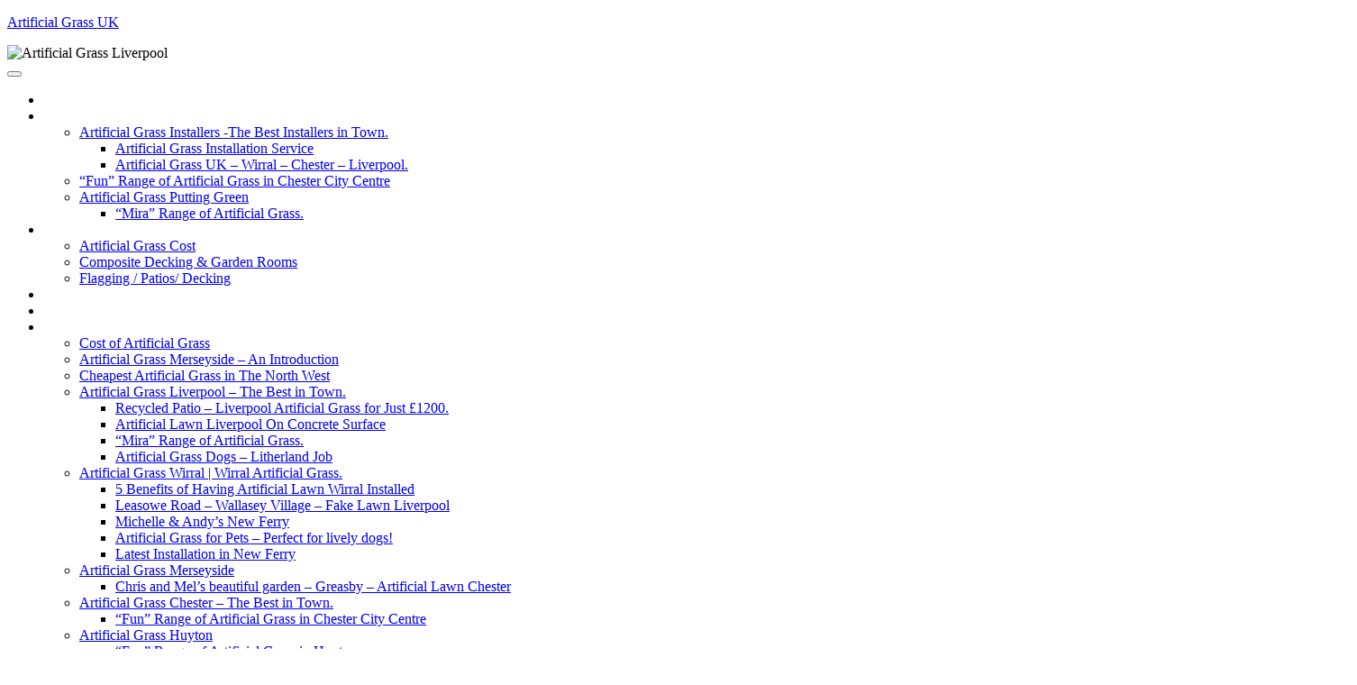

--- FILE ---
content_type: text/html; charset=UTF-8
request_url: https://artificialgrassuk.net/synthetic-grass-several-money-saving-benefits/
body_size: 32561
content:
<!DOCTYPE html><html dir="ltr" lang="en-US"><head><script data-no-optimize="1">var litespeed_docref=sessionStorage.getItem("litespeed_docref");litespeed_docref&&(Object.defineProperty(document,"referrer",{get:function(){return litespeed_docref}}),sessionStorage.removeItem("litespeed_docref"));</script><meta charset="UTF-8" /><meta name="viewport" content="width=device-width, initial-scale=1" /><link rel="profile" href="http://gmpg.org/xfn/11" /><link rel="pingback" href="https://artificialgrassuk.net/xmlrpc.php" /><title>Synthetic Grass: Several Money Saving Benefits - Artificial Grass UK</title><style>img:is([sizes="auto" i],[sizes^="auto," i]){contain-intrinsic-size:3000px 1500px}</style><meta name="description" content="As much as the artificial turf is concerned, with the context to sports it has now turn out to be fairly essential in these days&#039;s globe. It is becoming used extensively in the inside decoration as nicely. You will have to use this synthetic turf more than the original grass if you are a sportsperson." /><meta name="robots" content="max-image-preview:large" /><meta name="author" content="Mark"/><meta name="google-site-verification" content="r727bP7BW1EjncdBeQ7sTHwSrKl_5aU52aH7IOou0tE" /><link rel="canonical" href="https://artificialgrassuk.net/synthetic-grass-several-money-saving-benefits/" /><meta name="generator" content="All in One SEO Pro (AIOSEO) 4.9.0" /> <script type="application/ld+json" class="aioseo-schema">{"@context":"https:\/\/schema.org","@graph":[{"@type":"BlogPosting","@id":"https:\/\/artificialgrassuk.net\/synthetic-grass-several-money-saving-benefits\/#blogposting","name":"Synthetic Grass: Several Money Saving Benefits - Artificial Grass UK","headline":"Synthetic Grass: Several Money Saving Benefits","author":{"@id":"https:\/\/artificialgrassuk.net\/author\/marko\/#author"},"publisher":{"@id":"https:\/\/artificialgrassuk.net\/#organization"},"image":{"@type":"ImageObject","url":"http:\/\/www.globalsynturf.com\/images\/art\/artificial-grass-w-blade-80-2.png","@id":"https:\/\/artificialgrassuk.net\/synthetic-grass-several-money-saving-benefits\/#articleImage"},"datePublished":"2015-12-31T02:40:30+00:00","dateModified":"2015-10-24T13:38:45+01:00","inLanguage":"en-US","mainEntityOfPage":{"@id":"https:\/\/artificialgrassuk.net\/synthetic-grass-several-money-saving-benefits\/#webpage"},"isPartOf":{"@id":"https:\/\/artificialgrassuk.net\/synthetic-grass-several-money-saving-benefits\/#webpage"},"articleSection":"Artificial Grass UK -Best Price Guarantee | Wirral - 10% Winter Discounts, current yard, grass remains"},{"@type":"BreadcrumbList","@id":"https:\/\/artificialgrassuk.net\/synthetic-grass-several-money-saving-benefits\/#breadcrumblist","itemListElement":[{"@type":"ListItem","@id":"https:\/\/artificialgrassuk.net#listItem","position":1,"name":"Home","item":"https:\/\/artificialgrassuk.net","nextItem":{"@type":"ListItem","@id":"https:\/\/artificialgrassuk.net\/category\/artificial-grass-wirral-supply-and-install-the-cheapest-artificial-grass-in-the-north-west\/#listItem","name":"Artificial Grass UK -Best Price Guarantee | Wirral - 10% Winter Discounts"}},{"@type":"ListItem","@id":"https:\/\/artificialgrassuk.net\/category\/artificial-grass-wirral-supply-and-install-the-cheapest-artificial-grass-in-the-north-west\/#listItem","position":2,"name":"Artificial Grass UK -Best Price Guarantee | Wirral - 10% Winter Discounts","item":"https:\/\/artificialgrassuk.net\/category\/artificial-grass-wirral-supply-and-install-the-cheapest-artificial-grass-in-the-north-west\/","nextItem":{"@type":"ListItem","@id":"https:\/\/artificialgrassuk.net\/synthetic-grass-several-money-saving-benefits\/#listItem","name":"Synthetic Grass: Several Money Saving Benefits"},"previousItem":{"@type":"ListItem","@id":"https:\/\/artificialgrassuk.net#listItem","name":"Home"}},{"@type":"ListItem","@id":"https:\/\/artificialgrassuk.net\/synthetic-grass-several-money-saving-benefits\/#listItem","position":3,"name":"Synthetic Grass: Several Money Saving Benefits","previousItem":{"@type":"ListItem","@id":"https:\/\/artificialgrassuk.net\/category\/artificial-grass-wirral-supply-and-install-the-cheapest-artificial-grass-in-the-north-west\/#listItem","name":"Artificial Grass UK -Best Price Guarantee | Wirral - 10% Winter Discounts"}}]},{"@type":"Organization","@id":"https:\/\/artificialgrassuk.net\/#organization","name":"Artificial Grass UK","description":"Artificial Grass Wirral, Liverpool and Chester","url":"https:\/\/artificialgrassuk.net\/","telephone":"+441516069523","logo":{"@type":"ImageObject","url":"https:\/\/artificialgrassuk.net\/wp-content\/uploads\/2023\/10\/new-website-header-1.jpg","@id":"https:\/\/artificialgrassuk.net\/synthetic-grass-several-money-saving-benefits\/#organizationLogo","width":1498,"height":500,"caption":"Artificial Grass Liverpool"},"image":{"@id":"https:\/\/artificialgrassuk.net\/synthetic-grass-several-money-saving-benefits\/#organizationLogo"},"sameAs":["https:\/\/facebook.com\/artificiallawn","https:\/\/twitter.com\/fakegrasswirral","https:\/\/instagram.com\/artificial_grass_merseyside","https:\/\/tiktok.com\/@artificial.grass51","https:\/\/youtube.com\/@artificialgrass2002"]},{"@type":"Person","@id":"https:\/\/artificialgrassuk.net\/author\/marko\/#author","url":"https:\/\/artificialgrassuk.net\/author\/marko\/","name":"Mark","image":{"@type":"ImageObject","@id":"https:\/\/artificialgrassuk.net\/synthetic-grass-several-money-saving-benefits\/#authorImage","url":"https:\/\/artificialgrassuk.net\/wp-content\/litespeed\/avatar\/29cfa2051e955efc3097ae1432ad62ef.jpg?ver=1764114592","width":96,"height":96,"caption":"Mark"}},{"@type":"WebPage","@id":"https:\/\/artificialgrassuk.net\/synthetic-grass-several-money-saving-benefits\/#webpage","url":"https:\/\/artificialgrassuk.net\/synthetic-grass-several-money-saving-benefits\/","name":"Synthetic Grass: Several Money Saving Benefits - Artificial Grass UK","description":"As much as the artificial turf is concerned, with the context to sports it has now turn out to be fairly essential in these days's globe. It is becoming used extensively in the inside decoration as nicely. You will have to use this synthetic turf more than the original grass if you are a sportsperson.","inLanguage":"en-US","isPartOf":{"@id":"https:\/\/artificialgrassuk.net\/#website"},"breadcrumb":{"@id":"https:\/\/artificialgrassuk.net\/synthetic-grass-several-money-saving-benefits\/#breadcrumblist"},"author":{"@id":"https:\/\/artificialgrassuk.net\/author\/marko\/#author"},"creator":{"@id":"https:\/\/artificialgrassuk.net\/author\/marko\/#author"},"datePublished":"2015-12-31T02:40:30+00:00","dateModified":"2015-10-24T13:38:45+01:00"},{"@type":"WebSite","@id":"https:\/\/artificialgrassuk.net\/#website","url":"https:\/\/artificialgrassuk.net\/","name":"Artificial Grass UK","alternateName":"Artificial Grass Wirral, Liverpool and Chester","description":"Artificial Grass Wirral, Liverpool and Chester","inLanguage":"en-US","publisher":{"@id":"https:\/\/artificialgrassuk.net\/#organization"}}]}</script> <link rel='dns-prefetch' href='//fonts.googleapis.com' /><link rel="alternate" type="application/rss+xml" title="Artificial Grass UK &raquo; Feed" href="https://artificialgrassuk.net/feed/" /><link rel="alternate" type="application/rss+xml" title="Artificial Grass UK &raquo; Comments Feed" href="https://artificialgrassuk.net/comments/feed/" /><link rel="alternate" type="application/rss+xml" title="Artificial Grass UK &raquo; Synthetic Grass: Several Money Saving Benefits Comments Feed" href="https://artificialgrassuk.net/synthetic-grass-several-money-saving-benefits/feed/" /><style id='classic-theme-styles-inline-css' type='text/css'>/*! This file is auto-generated */
.wp-block-button__link{color:#fff;background-color:#32373c;border-radius:9999px;box-shadow:none;text-decoration:none;padding:calc(.667em + 2px) calc(1.333em + 2px);font-size:1.125em}.wp-block-file__button{background:#32373c;color:#fff;text-decoration:none}</style><style id='cost-calculator-builder-calculator-selector-style-inline-css' type='text/css'>/*!***************************************************************************************************************************************************************************************************************************************!*\
  !*** css ./node_modules/css-loader/dist/cjs.js??ruleSet[1].rules[4].use[1]!./node_modules/postcss-loader/dist/cjs.js??ruleSet[1].rules[4].use[2]!./node_modules/sass-loader/dist/cjs.js??ruleSet[1].rules[4].use[3]!./src/style.scss ***!
  \***************************************************************************************************************************************************************************************************************************************/
.ccb-gutenberg-block{padding:20px;border:1px solid #000}.ccb-gutenberg-block__header{display:flex;align-items:center;margin-bottom:20px}.ccb-gutenberg-block__icon{margin-right:20px}</style><style id='global-styles-inline-css' type='text/css'>:root{--wp--preset--aspect-ratio--square:1;--wp--preset--aspect-ratio--4-3:4/3;--wp--preset--aspect-ratio--3-4:3/4;--wp--preset--aspect-ratio--3-2:3/2;--wp--preset--aspect-ratio--2-3:2/3;--wp--preset--aspect-ratio--16-9:16/9;--wp--preset--aspect-ratio--9-16:9/16;--wp--preset--color--black:#000;--wp--preset--color--cyan-bluish-gray:#abb8c3;--wp--preset--color--white:#fff;--wp--preset--color--pale-pink:#f78da7;--wp--preset--color--vivid-red:#cf2e2e;--wp--preset--color--luminous-vivid-orange:#ff6900;--wp--preset--color--luminous-vivid-amber:#fcb900;--wp--preset--color--light-green-cyan:#7bdcb5;--wp--preset--color--vivid-green-cyan:#00d084;--wp--preset--color--pale-cyan-blue:#8ed1fc;--wp--preset--color--vivid-cyan-blue:#0693e3;--wp--preset--color--vivid-purple:#9b51e0;--wp--preset--gradient--vivid-cyan-blue-to-vivid-purple:linear-gradient(135deg,rgba(6,147,227,1) 0%,#9b51e0 100%);--wp--preset--gradient--light-green-cyan-to-vivid-green-cyan:linear-gradient(135deg,#7adcb4 0%,#00d082 100%);--wp--preset--gradient--luminous-vivid-amber-to-luminous-vivid-orange:linear-gradient(135deg,rgba(252,185,0,1) 0%,rgba(255,105,0,1) 100%);--wp--preset--gradient--luminous-vivid-orange-to-vivid-red:linear-gradient(135deg,rgba(255,105,0,1) 0%,#cf2e2e 100%);--wp--preset--gradient--very-light-gray-to-cyan-bluish-gray:linear-gradient(135deg,#eee 0%,#a9b8c3 100%);--wp--preset--gradient--cool-to-warm-spectrum:linear-gradient(135deg,#4aeadc 0%,#9778d1 20%,#cf2aba 40%,#ee2c82 60%,#fb6962 80%,#fef84c 100%);--wp--preset--gradient--blush-light-purple:linear-gradient(135deg,#ffceec 0%,#9896f0 100%);--wp--preset--gradient--blush-bordeaux:linear-gradient(135deg,#fecda5 0%,#fe2d2d 50%,#6b003e 100%);--wp--preset--gradient--luminous-dusk:linear-gradient(135deg,#ffcb70 0%,#c751c0 50%,#4158d0 100%);--wp--preset--gradient--pale-ocean:linear-gradient(135deg,#fff5cb 0%,#b6e3d4 50%,#33a7b5 100%);--wp--preset--gradient--electric-grass:linear-gradient(135deg,#caf880 0%,#71ce7e 100%);--wp--preset--gradient--midnight:linear-gradient(135deg,#020381 0%,#2874fc 100%);--wp--preset--font-size--small:13px;--wp--preset--font-size--medium:20px;--wp--preset--font-size--large:36px;--wp--preset--font-size--x-large:42px;--wp--preset--spacing--20:.44rem;--wp--preset--spacing--30:.67rem;--wp--preset--spacing--40:1rem;--wp--preset--spacing--50:1.5rem;--wp--preset--spacing--60:2.25rem;--wp--preset--spacing--70:3.38rem;--wp--preset--spacing--80:5.06rem;--wp--preset--shadow--natural:6px 6px 9px rgba(0,0,0,.2);--wp--preset--shadow--deep:12px 12px 50px rgba(0,0,0,.4);--wp--preset--shadow--sharp:6px 6px 0px rgba(0,0,0,.2);--wp--preset--shadow--outlined:6px 6px 0px -3px rgba(255,255,255,1),6px 6px rgba(0,0,0,1);--wp--preset--shadow--crisp:6px 6px 0px rgba(0,0,0,1)}:where(.is-layout-flex){gap:.5em}:where(.is-layout-grid){gap:.5em}body .is-layout-flex{display:flex}.is-layout-flex{flex-wrap:wrap;align-items:center}.is-layout-flex>:is(*,div){margin:0}body .is-layout-grid{display:grid}.is-layout-grid>:is(*,div){margin:0}:where(.wp-block-columns.is-layout-flex){gap:2em}:where(.wp-block-columns.is-layout-grid){gap:2em}:where(.wp-block-post-template.is-layout-flex){gap:1.25em}:where(.wp-block-post-template.is-layout-grid){gap:1.25em}.has-black-color{color:var(--wp--preset--color--black) !important}.has-cyan-bluish-gray-color{color:var(--wp--preset--color--cyan-bluish-gray) !important}.has-white-color{color:var(--wp--preset--color--white) !important}.has-pale-pink-color{color:var(--wp--preset--color--pale-pink) !important}.has-vivid-red-color{color:var(--wp--preset--color--vivid-red) !important}.has-luminous-vivid-orange-color{color:var(--wp--preset--color--luminous-vivid-orange) !important}.has-luminous-vivid-amber-color{color:var(--wp--preset--color--luminous-vivid-amber) !important}.has-light-green-cyan-color{color:var(--wp--preset--color--light-green-cyan) !important}.has-vivid-green-cyan-color{color:var(--wp--preset--color--vivid-green-cyan) !important}.has-pale-cyan-blue-color{color:var(--wp--preset--color--pale-cyan-blue) !important}.has-vivid-cyan-blue-color{color:var(--wp--preset--color--vivid-cyan-blue) !important}.has-vivid-purple-color{color:var(--wp--preset--color--vivid-purple) !important}.has-black-background-color{background-color:var(--wp--preset--color--black) !important}.has-cyan-bluish-gray-background-color{background-color:var(--wp--preset--color--cyan-bluish-gray) !important}.has-white-background-color{background-color:var(--wp--preset--color--white) !important}.has-pale-pink-background-color{background-color:var(--wp--preset--color--pale-pink) !important}.has-vivid-red-background-color{background-color:var(--wp--preset--color--vivid-red) !important}.has-luminous-vivid-orange-background-color{background-color:var(--wp--preset--color--luminous-vivid-orange) !important}.has-luminous-vivid-amber-background-color{background-color:var(--wp--preset--color--luminous-vivid-amber) !important}.has-light-green-cyan-background-color{background-color:var(--wp--preset--color--light-green-cyan) !important}.has-vivid-green-cyan-background-color{background-color:var(--wp--preset--color--vivid-green-cyan) !important}.has-pale-cyan-blue-background-color{background-color:var(--wp--preset--color--pale-cyan-blue) !important}.has-vivid-cyan-blue-background-color{background-color:var(--wp--preset--color--vivid-cyan-blue) !important}.has-vivid-purple-background-color{background-color:var(--wp--preset--color--vivid-purple) !important}.has-black-border-color{border-color:var(--wp--preset--color--black) !important}.has-cyan-bluish-gray-border-color{border-color:var(--wp--preset--color--cyan-bluish-gray) !important}.has-white-border-color{border-color:var(--wp--preset--color--white) !important}.has-pale-pink-border-color{border-color:var(--wp--preset--color--pale-pink) !important}.has-vivid-red-border-color{border-color:var(--wp--preset--color--vivid-red) !important}.has-luminous-vivid-orange-border-color{border-color:var(--wp--preset--color--luminous-vivid-orange) !important}.has-luminous-vivid-amber-border-color{border-color:var(--wp--preset--color--luminous-vivid-amber) !important}.has-light-green-cyan-border-color{border-color:var(--wp--preset--color--light-green-cyan) !important}.has-vivid-green-cyan-border-color{border-color:var(--wp--preset--color--vivid-green-cyan) !important}.has-pale-cyan-blue-border-color{border-color:var(--wp--preset--color--pale-cyan-blue) !important}.has-vivid-cyan-blue-border-color{border-color:var(--wp--preset--color--vivid-cyan-blue) !important}.has-vivid-purple-border-color{border-color:var(--wp--preset--color--vivid-purple) !important}.has-vivid-cyan-blue-to-vivid-purple-gradient-background{background:var(--wp--preset--gradient--vivid-cyan-blue-to-vivid-purple) !important}.has-light-green-cyan-to-vivid-green-cyan-gradient-background{background:var(--wp--preset--gradient--light-green-cyan-to-vivid-green-cyan) !important}.has-luminous-vivid-amber-to-luminous-vivid-orange-gradient-background{background:var(--wp--preset--gradient--luminous-vivid-amber-to-luminous-vivid-orange) !important}.has-luminous-vivid-orange-to-vivid-red-gradient-background{background:var(--wp--preset--gradient--luminous-vivid-orange-to-vivid-red) !important}.has-very-light-gray-to-cyan-bluish-gray-gradient-background{background:var(--wp--preset--gradient--very-light-gray-to-cyan-bluish-gray) !important}.has-cool-to-warm-spectrum-gradient-background{background:var(--wp--preset--gradient--cool-to-warm-spectrum) !important}.has-blush-light-purple-gradient-background{background:var(--wp--preset--gradient--blush-light-purple) !important}.has-blush-bordeaux-gradient-background{background:var(--wp--preset--gradient--blush-bordeaux) !important}.has-luminous-dusk-gradient-background{background:var(--wp--preset--gradient--luminous-dusk) !important}.has-pale-ocean-gradient-background{background:var(--wp--preset--gradient--pale-ocean) !important}.has-electric-grass-gradient-background{background:var(--wp--preset--gradient--electric-grass) !important}.has-midnight-gradient-background{background:var(--wp--preset--gradient--midnight) !important}.has-small-font-size{font-size:var(--wp--preset--font-size--small) !important}.has-medium-font-size{font-size:var(--wp--preset--font-size--medium) !important}.has-large-font-size{font-size:var(--wp--preset--font-size--large) !important}.has-x-large-font-size{font-size:var(--wp--preset--font-size--x-large) !important}:where(.wp-block-post-template.is-layout-flex){gap:1.25em}:where(.wp-block-post-template.is-layout-grid){gap:1.25em}:where(.wp-block-columns.is-layout-flex){gap:2em}:where(.wp-block-columns.is-layout-grid){gap:2em}:root :where(.wp-block-pullquote){font-size:1.5em;line-height:1.6}</style><link rel='preload' as='font'  id='wpzoom-social-icons-font-academicons-woff2-css' href='https://artificialgrassuk.net/wp-content/plugins/social-icons-widget-by-wpzoom/assets/font/academicons.woff2?v=1.9.2'  type='font/woff2' crossorigin /><link rel='preload' as='font'  id='wpzoom-social-icons-font-fontawesome-3-woff2-css' href='https://artificialgrassuk.net/wp-content/plugins/social-icons-widget-by-wpzoom/assets/font/fontawesome-webfont.woff2?v=4.7.0'  type='font/woff2' crossorigin /><link rel='preload' as='font'  id='wpzoom-social-icons-font-genericons-woff-css' href='https://artificialgrassuk.net/wp-content/plugins/social-icons-widget-by-wpzoom/assets/font/Genericons.woff'  type='font/woff' crossorigin /><link rel='preload' as='font'  id='wpzoom-social-icons-font-socicon-woff2-css' href='https://artificialgrassuk.net/wp-content/plugins/social-icons-widget-by-wpzoom/assets/font/socicon.woff2?v=4.5.2'  type='font/woff2' crossorigin /> <script defer type="text/javascript" src="https://artificialgrassuk.net/wp-includes/js/jquery/jquery.min.js" id="jquery-core-js"></script> <script defer id="jquery-js-after" src="[data-uri]"></script> <script defer id="plyr-js-js-extra" src="[data-uri]"></script> <script defer src="data:text/javascript;base64,"></script><link rel="https://api.w.org/" href="https://artificialgrassuk.net/wp-json/" /><link rel="alternate" title="JSON" type="application/json" href="https://artificialgrassuk.net/wp-json/wp/v2/posts/1198" /><link rel="EditURI" type="application/rsd+xml" title="RSD" href="https://artificialgrassuk.net/xmlrpc.php?rsd" /><meta name="generator" content="WordPress 6.8.3" /><link rel='shortlink' href='https://artificialgrassuk.net/?p=1198' /><link rel="alternate" title="oEmbed (JSON)" type="application/json+oembed" href="https://artificialgrassuk.net/wp-json/oembed/1.0/embed?url=https%3A%2F%2Fartificialgrassuk.net%2Fsynthetic-grass-several-money-saving-benefits%2F" /><link rel="alternate" title="oEmbed (XML)" type="text/xml+oembed" href="https://artificialgrassuk.net/wp-json/oembed/1.0/embed?url=https%3A%2F%2Fartificialgrassuk.net%2Fsynthetic-grass-several-money-saving-benefits%2F&#038;format=xml" /> <script defer src="[data-uri]"></script> <meta property="og:url" content="https://artificialgrassuk.net/synthetic-grass-several-money-saving-benefits/"/><meta property="og:type" content="article"/><meta property="og:title" content="Synthetic Grass: Several Money Saving Benefits"/><meta property="og:site_name" content="Artificial Grass UK"/><meta property="og:image" content=""/><meta property="og:description" content="  As much as the art"/>   <script type="litespeed/javascript">(function(i,s,o,g,r,a,m){i.GoogleAnalyticsObject=r;i[r]=i[r]||function(){(i[r].q=i[r].q||[]).push(arguments)},i[r].l=1*new Date();a=s.createElement(o),m=s.getElementsByTagName(o)[0];a.async=1;a.src=g;m.parentNode.insertBefore(a,m)})(window,document,'script','https://www.google-analytics.com/analytics.js','ga');ga('create','UA-83650900-1','auto');ga('require','linkid');ga('send','pageview')</script> <meta name="google-site-verification" content="io362EnngUjP5DgD8LrDm1LUATr0ToI_gaHclZ1upwI" />    <script defer src="https://www.googletagmanager.com/gtag/js?id=G-S1ZJCRCB2H"></script> <script defer src="[data-uri]"></script> <meta name="theme-color"
content="#ffcc33"><meta name="viewport" content="width=device-width, initial-scale=1, maximum-scale=1"/> <!--[if lte IE 8]> <script type="text/javascript">var $buoop={vs:{i:10,f:25,o:12.1,s:7,n:9}};$buoop.ol=window.onload;window.onload=function(){try{if($buoop.ol){$buoop.ol()}}
catch(e){}
var e=document.createElement("script");e.setAttribute("type","text/javascript");e.setAttribute("src","https://browser-update.org/update.js");document.body.appendChild(e);};</script> <![endif]-->  <!--[if lt IE 9]> <script src="//html5shim.googlecode.com/svn/trunk/html5.js"></script> <![endif]-->  <noscript><style type="text/css" media="screen">.zn-animateInViewport{visibility:visible}</style></noscript><meta name="generator" content="Elementor 3.33.2; features: additional_custom_breakpoints; settings: css_print_method-external, google_font-enabled, font_display-auto"><style type="text/css">a.st_tag,a.internal_tag,.st_tag,.internal_tag{text-decoration:underline !important}</style><style type="text/css">.recentcomments a{display:inline !important;padding:0 !important;margin:0 !important}</style><link rel="preconnect" href="//code.tidio.co"><style>.e-con.e-parent:nth-of-type(n+4):not(.e-lazyloaded):not(.e-no-lazyload),.e-con.e-parent:nth-of-type(n+4):not(.e-lazyloaded):not(.e-no-lazyload) *{background-image:none !important}@media screen and (max-height:1024px){.e-con.e-parent:nth-of-type(n+3):not(.e-lazyloaded):not(.e-no-lazyload),.e-con.e-parent:nth-of-type(n+3):not(.e-lazyloaded):not(.e-no-lazyload) *{background-image:none !important}}@media screen and (max-height:640px){.e-con.e-parent:nth-of-type(n+2):not(.e-lazyloaded):not(.e-no-lazyload),.e-con.e-parent:nth-of-type(n+2):not(.e-lazyloaded):not(.e-no-lazyload) *{background-image:none !important}}</style><meta name="generator" content="Powered by WPBakery Page Builder - drag and drop page builder for WordPress."/><meta name="generator" content="Powered by Slider Revolution 6.7.35 - responsive, Mobile-Friendly Slider Plugin for WordPress with comfortable drag and drop interface." /><link rel="icon" href="https://artificialgrassuk.net/wp-content/uploads/2015/07/cropped-putting-green-3-150x150.jpeg" sizes="32x32" /><link rel="icon" href="https://artificialgrassuk.net/wp-content/uploads/2015/07/cropped-putting-green-3-300x300.jpeg" sizes="192x192" /><link rel="apple-touch-icon" href="https://artificialgrassuk.net/wp-content/uploads/2015/07/cropped-putting-green-3-187x187.jpeg" /><meta name="msapplication-TileImage" content="https://artificialgrassuk.net/wp-content/uploads/2015/07/cropped-putting-green-3-300x300.jpeg" /><style type="text/css" id="wp-custom-css">.mega-line-icon .line-icon i{position:absolute;font-size:16px;margin-top:-9px;margin-left:-7px;padding:0 7px}.small-shadow{box-shadow:5px 5px 30px -18px;border-radius:30px}.logo-1 img{width:268px;height:81px}.social-1 h3{text-align:center;text-transform:capitalize}.social-1 ul{list-style:none;text-align:center}.social-1 ul li{display:inline-block;padding:0 5px;font-size:42px}.social-1 ul li a{color:#000;text-decoration:none;display:block;padding:15px 5px}.social-1 ul li a .fa-facebook-square{color:#4e69a2}.social-1 ul li a .fa-twitter-square{color:#33aaf3}.social-1 ul li a .fa-youtube{color:#d23635}.social-1 ul li a i:hover{font-size:45px;transition:1s}#myCarousel>ol{display:none}.elementor-12154 .elementor-element.elementor-element-f80661f .elementskit-navbar-nav>li>a{color:#fff !important}</style><noscript><style>.wpb_animate_when_almost_visible{opacity:1}</style></noscript></head><body class="wp-singular post-template-default single single-post postid-1198 single-format-standard wp-theme-kallyas eio-default ehf-header ehf-template-kallyas ehf-stylesheet-kallyas res1170 kl-follow-menu kl-skin--light wpb-js-composer js-comp-ver-8.0.1 vc_responsive elementor-default elementor-kit-11768"><div id="page" class="hfeed site"><header id="masthead" itemscope="itemscope" itemtype="https://schema.org/WPHeader"><p class="main-title bhf-hidden" itemprop="headline"><a href="https://artificialgrassuk.net" title="Artificial Grass UK" rel="home">Artificial Grass UK</a></p><div data-elementor-type="wp-post" data-elementor-id="12154" class="elementor elementor-12154"><div class="elementor-element elementor-element-5c5c3b0 e-flex e-con-boxed e-con e-parent" data-id="5c5c3b0" data-element_type="container" data-settings="{&quot;background_background&quot;:&quot;classic&quot;}"><div class="e-con-inner"><div class="elementor-element elementor-element-01d9c34 e-con-full e-flex e-con e-child" data-id="01d9c34" data-element_type="container"><div class="elementor-element elementor-element-1cba6cb elementor-widget elementor-widget-image" data-id="1cba6cb" data-element_type="widget" data-widget_type="image.default"><div class="elementor-widget-container"> <img data-lazyloaded="1" src="[data-uri]" fetchpriority="high" width="1024" height="342" data-src="https://artificialgrassuk.net/wp-content/uploads/2023/10/new-website-header-1-1024x342.jpg" class="attachment-large size-large wp-image-12160" alt="Artificial Grass Liverpool" data-srcset="https://artificialgrassuk.net/wp-content/uploads/2023/10/new-website-header-1-1024x342.jpg 1024w, https://artificialgrassuk.net/wp-content/uploads/2023/10/new-website-header-1-300x100.jpg 300w, https://artificialgrassuk.net/wp-content/uploads/2023/10/new-website-header-1-768x256.jpg 768w, https://artificialgrassuk.net/wp-content/uploads/2023/10/new-website-header-1-280x93.jpg 280w, https://artificialgrassuk.net/wp-content/uploads/2023/10/new-website-header-1-1170x391.jpg 1170w, https://artificialgrassuk.net/wp-content/uploads/2023/10/new-website-header-1.jpg 1498w" data-sizes="(max-width: 1024px) 100vw, 1024px" /></div></div></div><div class="elementor-element elementor-element-671daa7 e-con-full e-flex e-con e-child" data-id="671daa7" data-element_type="container"><div class="elementor-element elementor-element-f80661f elementor-widget elementor-widget-ekit-nav-menu" data-id="f80661f" data-element_type="widget" data-widget_type="ekit-nav-menu.default"><div class="elementor-widget-container"><nav class="ekit-wid-con ekit_menu_responsive_tablet"
data-hamburger-icon=""
data-hamburger-icon-type="icon"
data-responsive-breakpoint="1024"> <button class="elementskit-menu-hamburger elementskit-menu-toggler"  type="button" aria-label="hamburger-icon"> <span class="elementskit-menu-hamburger-icon"></span><span class="elementskit-menu-hamburger-icon"></span><span class="elementskit-menu-hamburger-icon"></span> </button><div id="ekit-megamenu-main-menu" class="elementskit-menu-container elementskit-menu-offcanvas-elements elementskit-navbar-nav-default ekit-nav-menu-one-page-no ekit-nav-dropdown-hover"><ul id="menu-main-menu" class="elementskit-navbar-nav elementskit-menu-po-left submenu-click-on-icon"><li id="menu-item-9389" class="menu-item menu-item-type-post_type menu-item-object-page menu-item-home menu-item-9389 nav-item elementskit-mobile-builder-content" data-vertical-menu=750px><a href="https://artificialgrassuk.net/" class="ekit-menu-nav-link">Home</a></li><li id="menu-item-11213" class="menu-item menu-item-type-post_type menu-item-object-page current_page_parent menu-item-has-children menu-item-11213 nav-item elementskit-dropdown-has relative_position elementskit-dropdown-menu-default_width elementskit-mobile-builder-content" data-vertical-menu=750px><a href="https://artificialgrassuk.net/blog-2/" class="ekit-menu-nav-link ekit-menu-dropdown-toggle">Blog<i aria-hidden="true" class="icon icon-down-arrow1 elementskit-submenu-indicator"></i></a><ul class="elementskit-dropdown elementskit-submenu-panel"><li id="menu-item-11184" class="menu-item menu-item-type-post_type menu-item-object-page menu-item-has-children menu-item-11184 nav-item elementskit-dropdown-has relative_position elementskit-dropdown-menu-default_width elementskit-mobile-builder-content" data-vertical-menu=750px><a href="https://artificialgrassuk.net/artificial-grass-installers/" class=" dropdown-item">Artificial Grass Installers -The Best Installers in Town.<i aria-hidden="true" class="icon icon-down-arrow1 elementskit-submenu-indicator"></i></a><ul class="elementskit-dropdown elementskit-submenu-panel"><li id="menu-item-11517" class="menu-item menu-item-type-post_type menu-item-object-page menu-item-11517 nav-item elementskit-mobile-builder-content" data-vertical-menu=750px><a href="https://artificialgrassuk.net/artificial-grass-installation-service/" class=" dropdown-item">Artificial Grass Installation Service</a><li id="menu-item-9854" class="menu-item menu-item-type-post_type menu-item-object-page menu-item-9854 nav-item elementskit-mobile-builder-content" data-vertical-menu=750px><a href="https://artificialgrassuk.net/contact-2/" class=" dropdown-item">Artificial Grass UK – Wirral – Chester – Liverpool.</a></ul><li id="menu-item-10502" class="menu-item menu-item-type-post_type menu-item-object-page menu-item-10502 nav-item elementskit-mobile-builder-content" data-vertical-menu=750px><a href="https://artificialgrassuk.net/chester-2/fun-range-of-artificial-grass-in-chester-city-centre/" class=" dropdown-item">“Fun” Range of Artificial Grass in Chester City Centre</a><li id="menu-item-10042" class="menu-item menu-item-type-post_type menu-item-object-page menu-item-has-children menu-item-10042 nav-item elementskit-dropdown-has relative_position elementskit-dropdown-menu-default_width elementskit-mobile-builder-content" data-vertical-menu=750px><a href="https://artificialgrassuk.net/artificial-grass-putting-green/" class=" dropdown-item">Artificial Grass Putting Green<i aria-hidden="true" class="icon icon-down-arrow1 elementskit-submenu-indicator"></i></a><ul class="elementskit-dropdown elementskit-submenu-panel"><li id="menu-item-10501" class="menu-item menu-item-type-post_type menu-item-object-page menu-item-10501 nav-item elementskit-mobile-builder-content" data-vertical-menu=750px><a href="https://artificialgrassuk.net/artificial-grass-liverpool/mira-range-of-artificial-grass/" class=" dropdown-item">“Mira” Range of Artificial Grass.</a></ul></ul></li><li id="menu-item-9391" class="menu-item menu-item-type-post_type menu-item-object-page menu-item-has-children menu-item-9391 nav-item elementskit-dropdown-has relative_position elementskit-dropdown-menu-default_width elementskit-mobile-builder-content" data-vertical-menu=750px><a href="https://artificialgrassuk.net/synthetic-turf-installation-by-artificial-grass-uk/" class="ekit-menu-nav-link ekit-menu-dropdown-toggle">About<i aria-hidden="true" class="icon icon-down-arrow1 elementskit-submenu-indicator"></i></a><ul class="elementskit-dropdown elementskit-submenu-panel"><li id="menu-item-12259" class="menu-item menu-item-type-post_type menu-item-object-page menu-item-12259 nav-item elementskit-mobile-builder-content" data-vertical-menu=750px><a href="https://artificialgrassuk.net/artificial-grass-cost/" class=" dropdown-item">Artificial Grass Cost</a><li id="menu-item-9871" class="menu-item menu-item-type-post_type menu-item-object-page menu-item-9871 nav-item elementskit-mobile-builder-content" data-vertical-menu=750px><a href="https://artificialgrassuk.net/composite-decking/" class=" dropdown-item">Composite Decking &#038; Garden Rooms</a><li id="menu-item-9407" class="menu-item menu-item-type-post_type menu-item-object-page menu-item-9407 nav-item elementskit-mobile-builder-content" data-vertical-menu=750px><a href="https://artificialgrassuk.net/flagging-patios/" class=" dropdown-item">Flagging / Patios/ Decking</a></ul></li><li id="menu-item-12513" class="menu-item menu-item-type-post_type menu-item-object-page menu-item-12513 nav-item elementskit-mobile-builder-content" data-vertical-menu=750px><a href="https://artificialgrassuk.net/cost-calculator/" class="ekit-menu-nav-link">Cost Calculator</a></li><li id="menu-item-11424" class="menu-item menu-item-type-post_type menu-item-object-page menu-item-11424 nav-item elementskit-mobile-builder-content" data-vertical-menu=750px><a href="https://artificialgrassuk.net/artificial-grass-uk/" class="ekit-menu-nav-link">Contact</a></li><li id="menu-item-11217" class="menu-item menu-item-type-post_type menu-item-object-page menu-item-has-children menu-item-11217 nav-item elementskit-dropdown-has relative_position elementskit-dropdown-menu-default_width elementskit-mobile-builder-content" data-vertical-menu=750px><a href="https://artificialgrassuk.net/?page_id=11214" class="ekit-menu-nav-link ekit-menu-dropdown-toggle">Gallery<i aria-hidden="true" class="icon icon-down-arrow1 elementskit-submenu-indicator"></i></a><ul class="elementskit-dropdown elementskit-submenu-panel"><li id="menu-item-12266" class="menu-item menu-item-type-post_type menu-item-object-page menu-item-12266 nav-item elementskit-mobile-builder-content" data-vertical-menu=750px><a href="https://artificialgrassuk.net/cost-of-artificial-grass/" class=" dropdown-item">Cost of Artificial Grass</a><li id="menu-item-9398" class="menu-item menu-item-type-post_type menu-item-object-page menu-item-9398 nav-item elementskit-mobile-builder-content" data-vertical-menu=750px><a href="https://artificialgrassuk.net/artificial-grass-wirral-best-price-guaranteed/artificial-grass-merseyside/" class=" dropdown-item">Artificial Grass Merseyside – An Introduction</a><li id="menu-item-9401" class="menu-item menu-item-type-post_type menu-item-object-page menu-item-9401 nav-item elementskit-mobile-builder-content" data-vertical-menu=750px><a href="https://artificialgrassuk.net/artificial-grass-wirral-best-price-guaranteed/cheapest-artificial-grass/" class=" dropdown-item">Cheapest Artificial Grass in The North West</a><li id="menu-item-9393" class="menu-item menu-item-type-post_type menu-item-object-page menu-item-has-children menu-item-9393 nav-item elementskit-dropdown-has relative_position elementskit-dropdown-menu-default_width elementskit-mobile-builder-content" data-vertical-menu=750px><a href="https://artificialgrassuk.net/artificial-grass-liverpool/" class=" dropdown-item">Artificial Grass Liverpool &#8211; The Best in Town.<i aria-hidden="true" class="icon icon-down-arrow1 elementskit-submenu-indicator"></i></a><ul class="elementskit-dropdown elementskit-submenu-panel"><li id="menu-item-9404" class="menu-item menu-item-type-post_type menu-item-object-page menu-item-9404 nav-item elementskit-mobile-builder-content" data-vertical-menu=750px><a href="https://artificialgrassuk.net/artificial-grass-wirral-best-price-guaranteed/relaid-patio/" class=" dropdown-item">Recycled Patio –  Liverpool Artificial Grass for Just £1200.</a><li id="menu-item-9399" class="menu-item menu-item-type-post_type menu-item-object-page menu-item-9399 nav-item elementskit-mobile-builder-content" data-vertical-menu=750px><a href="https://artificialgrassuk.net/artificial-grass-wirral-best-price-guaranteed/artificial-lawn-liverpool/" class=" dropdown-item">Artificial Lawn Liverpool On Concrete Surface</a><li id="menu-item-10500" class="menu-item menu-item-type-post_type menu-item-object-page menu-item-10500 nav-item elementskit-mobile-builder-content" data-vertical-menu=750px><a href="https://artificialgrassuk.net/artificial-grass-liverpool/mira-range-of-artificial-grass/" class=" dropdown-item">“Mira” Range of Artificial Grass.</a><li id="menu-item-9396" class="menu-item menu-item-type-post_type menu-item-object-page menu-item-9396 nav-item elementskit-mobile-builder-content" data-vertical-menu=750px><a href="https://artificialgrassuk.net/artificial-grass-wirral-best-price-guaranteed/artificial-grass-dogs/" class=" dropdown-item">Artificial Grass Dogs – Litherland Job</a></ul><li id="menu-item-9394" class="menu-item menu-item-type-post_type menu-item-object-page menu-item-has-children menu-item-9394 nav-item elementskit-dropdown-has relative_position elementskit-dropdown-menu-default_width elementskit-mobile-builder-content" data-vertical-menu=750px><a href="https://artificialgrassuk.net/artificial-grass-wirral-best-price-guaranteed/" class=" dropdown-item">Artificial Grass Wirral | Wirral Artificial Grass.<i aria-hidden="true" class="icon icon-down-arrow1 elementskit-submenu-indicator"></i></a><ul class="elementskit-dropdown elementskit-submenu-panel"><li id="menu-item-9395" class="menu-item menu-item-type-post_type menu-item-object-page menu-item-9395 nav-item elementskit-mobile-builder-content" data-vertical-menu=750px><a href="https://artificialgrassuk.net/artificial-grass-wirral-best-price-guaranteed/artificial-lawn-wirral/" class=" dropdown-item">5 Benefits of Having Artificial Lawn Wirral Installed</a><li id="menu-item-9403" class="menu-item menu-item-type-post_type menu-item-object-page menu-item-9403 nav-item elementskit-mobile-builder-content" data-vertical-menu=750px><a href="https://artificialgrassuk.net/artificial-grass-wirral-best-price-guaranteed/fake-lawn-liverpool/" class=" dropdown-item">Leasowe Road – Wallasey Village – Fake Lawn Liverpool</a><li id="menu-item-9414" class="menu-item menu-item-type-post_type menu-item-object-page menu-item-9414 nav-item elementskit-mobile-builder-content" data-vertical-menu=750px><a href="https://artificialgrassuk.net/artificial-grass-wirral-best-price-guaranteed/artificial-turf-merseyside/" class=" dropdown-item">Michelle &#038; Andy&#8217;s New Ferry</a><li id="menu-item-9397" class="menu-item menu-item-type-post_type menu-item-object-page menu-item-9397 nav-item elementskit-mobile-builder-content" data-vertical-menu=750px><a href="https://artificialgrassuk.net/artificial-grass-wirral-best-price-guaranteed/artificial-grass-for-pets/" class=" dropdown-item">Artificial Grass for Pets – Perfect for lively dogs!</a><li id="menu-item-9410" class="menu-item menu-item-type-post_type menu-item-object-page menu-item-9410 nav-item elementskit-mobile-builder-content" data-vertical-menu=750px><a href="https://artificialgrassuk.net/latest-installation-in-new-ferry/" class=" dropdown-item">Latest Installation in New Ferry</a></ul><li id="menu-item-11976" class="menu-item menu-item-type-post_type menu-item-object-page menu-item-has-children menu-item-11976 nav-item elementskit-dropdown-has relative_position elementskit-dropdown-menu-default_width elementskit-mobile-builder-content" data-vertical-menu=750px><a href="https://artificialgrassuk.net/artificial-grass-merseyside-2/" class=" dropdown-item">Artificial Grass Merseyside<i aria-hidden="true" class="icon icon-down-arrow1 elementskit-submenu-indicator"></i></a><ul class="elementskit-dropdown elementskit-submenu-panel"><li id="menu-item-9402" class="menu-item menu-item-type-post_type menu-item-object-page menu-item-9402 nav-item elementskit-mobile-builder-content" data-vertical-menu=750px><a href="https://artificialgrassuk.net/artificial-grass-wirral-best-price-guaranteed/artificial-lawn-chester/" class=" dropdown-item">Chris and Mel’s beautiful garden – Greasby – Artificial Lawn Chester</a></ul><li id="menu-item-9392" class="menu-item menu-item-type-post_type menu-item-object-page menu-item-has-children menu-item-9392 nav-item elementskit-dropdown-has relative_position elementskit-dropdown-menu-default_width elementskit-mobile-builder-content" data-vertical-menu=750px><a href="https://artificialgrassuk.net/chester-2/" class=" dropdown-item">Artificial Grass Chester &#8211; The Best in Town.<i aria-hidden="true" class="icon icon-down-arrow1 elementskit-submenu-indicator"></i></a><ul class="elementskit-dropdown elementskit-submenu-panel"><li id="menu-item-10494" class="menu-item menu-item-type-post_type menu-item-object-page menu-item-10494 nav-item elementskit-mobile-builder-content" data-vertical-menu=750px><a href="https://artificialgrassuk.net/chester-2/fun-range-of-artificial-grass-in-chester-city-centre/" class=" dropdown-item">“Fun” Range of Artificial Grass in Chester City Centre</a></ul><li id="menu-item-10503" class="menu-item menu-item-type-post_type menu-item-object-page menu-item-has-children menu-item-10503 nav-item elementskit-dropdown-has relative_position elementskit-dropdown-menu-default_width elementskit-mobile-builder-content" data-vertical-menu=750px><a href="https://artificialgrassuk.net/artificial-grass-huyton/" class=" dropdown-item">Artificial Grass Huyton<i aria-hidden="true" class="icon icon-down-arrow1 elementskit-submenu-indicator"></i></a><ul class="elementskit-dropdown elementskit-submenu-panel"><li id="menu-item-10507" class="menu-item menu-item-type-post_type menu-item-object-page menu-item-10507 nav-item elementskit-mobile-builder-content" data-vertical-menu=750px><a href="https://artificialgrassuk.net/artificial-grass-huyton/fun-range-of-artificial-grass-in-huyton/" class=" dropdown-item">“Fun” Range of Artificial Grass in Huyton</a></ul><li id="menu-item-10513" class="menu-item menu-item-type-post_type menu-item-object-page menu-item-10513 nav-item elementskit-mobile-builder-content" data-vertical-menu=750px><a href="https://artificialgrassuk.net/?page_id=10508" class=" dropdown-item">Artificial Grass Warrington</a></ul></li><li id="menu-item-9409" class="menu-item menu-item-type-post_type menu-item-object-page menu-item-has-children menu-item-9409 nav-item elementskit-dropdown-has relative_position elementskit-dropdown-menu-default_width elementskit-mobile-builder-content" data-vertical-menu=750px><a href="https://artificialgrassuk.net/installing-artificial-turf/" class="ekit-menu-nav-link ekit-menu-dropdown-toggle">Installation<i aria-hidden="true" class="icon icon-down-arrow1 elementskit-submenu-indicator"></i></a><ul class="elementskit-dropdown elementskit-submenu-panel"><li id="menu-item-11478" class="menu-item menu-item-type-post_type menu-item-object-page menu-item-has-children menu-item-11478 nav-item elementskit-dropdown-has relative_position elementskit-dropdown-menu-default_width elementskit-mobile-builder-content" data-vertical-menu=750px><a href="https://artificialgrassuk.net/how-do-you-fit-artificial-grass/" class=" dropdown-item">How Do You Fit Artificial Grass?<i aria-hidden="true" class="icon icon-down-arrow1 elementskit-submenu-indicator"></i></a><ul class="elementskit-dropdown elementskit-submenu-panel"><li id="menu-item-11498" class="menu-item menu-item-type-post_type menu-item-object-page menu-item-11498 nav-item elementskit-mobile-builder-content" data-vertical-menu=750px><a href="https://artificialgrassuk.net/can-you-lay-artificial-grass-on-soil/" class=" dropdown-item">Can You Lay Artificial Grass On Soil?</a><li id="menu-item-11490" class="menu-item menu-item-type-post_type menu-item-object-page menu-item-11490 nav-item elementskit-mobile-builder-content" data-vertical-menu=750px><a href="https://artificialgrassuk.net/how-do-you-prepare-the-ground-for-artificial-grass/" class=" dropdown-item">How Do You Prepare The Ground For Artificial Grass?</a><li id="menu-item-11482" class="menu-item menu-item-type-post_type menu-item-object-page menu-item-11482 nav-item elementskit-mobile-builder-content" data-vertical-menu=750px><a href="https://artificialgrassuk.net/can-you-fit-artificial-grass-yourself/" class=" dropdown-item">Can you fit artificial grass yourself?</a></ul></ul></li><li id="menu-item-11458" class="menu-item menu-item-type-post_type menu-item-object-page current_page_parent menu-item-11458 nav-item elementskit-mobile-builder-content" data-vertical-menu=750px><a href="https://artificialgrassuk.net/blog-2/" class="ekit-menu-nav-link">Blog</a></li><li id="menu-item-12172" class="menu-item menu-item-type-custom menu-item-object-custom menu-item-12172 nav-item elementskit-mobile-builder-content" data-vertical-menu=750px><a href="tel:+441516069523" class="ekit-menu-nav-link">Free Quote</a></li></ul><div class="elementskit-nav-identity-panel"><button class="elementskit-menu-close elementskit-menu-toggler" type="button">X</button></div></div><div class="elementskit-menu-overlay elementskit-menu-offcanvas-elements elementskit-menu-toggler ekit-nav-menu--overlay"></div></nav></div></div></div></div></div></div></header><section id="content" class="site-content"><div class="container"><div class="row"><div class="right_sidebar col-sm-8 col-md-9 " role="main" itemprop="mainContentOfPage" ><div id="th-content-post"><div id="post-1198" class="kl-single-layout--modern post-1198 post type-post status-publish format-standard hentry category-artificial-grass-wirral-supply-and-install-the-cheapest-artificial-grass-in-the-north-west tag-current-yard tag-grass-remains"><div class="itemView clearfix eBlog kl-blog kl-blog-list-wrapper kl-blog--style-light "><div class="kl-blog-post" itemscope="itemscope" itemtype="https://schema.org/Blog" ><div class="kl-blog-post-header"><div class="kl-blog-post-details clearfix"><div class="pull-right hg-postlove-container"></div><div class="kl-blog-post-details-author"><div class="kl-blog-post-author-avatar"  itemprop="author" itemscope="itemscope" itemtype="https://schema.org/Person" > <img data-lazyloaded="1" src="[data-uri]" alt='' data-src='https://artificialgrassuk.net/wp-content/litespeed/avatar/60087d3239959a870e2ce6749786e03e.jpg?ver=1764114588' data-srcset='https://artificialgrassuk.net/wp-content/litespeed/avatar/8aad2083fcf54b80f8b4750418d19e36.jpg?ver=1764114587 2x' class='avatar avatar-46 photo' height='46' width='46' decoding='async'/></div><div class="kl-blog-post-author-link vcard author"><span class="fn"><a href="https://artificialgrassuk.net/author/marko/" title="Posts by Mark" rel="author">Mark</a></span></div></div><div class="kl-blog-post-meta"> <span class="kl-blog-post-date updated" itemprop="datePublished" > Thursday, 31 December 2015</span> <span class="infSep kl-blog-post-details-sep"> / </span> <span class="itemCategory kl-blog-post-category"> Published in </span> <a href="https://artificialgrassuk.net/category/artificial-grass-wirral-supply-and-install-the-cheapest-artificial-grass-in-the-north-west/" rel="category tag">Artificial Grass UK -Best Price Guarantee | Wirral - 10% Winter Discounts</a></div></div></div><h1 class="page-title kl-blog-post-title entry-title" itemprop="headline" >Synthetic Grass: Several Money Saving Benefits</h1><div class="itemBody kl-blog-post-body kl-blog-cols-1" itemprop="text" ><div class="bialty-container"><p></p><center><a href="http://www.artificialgrassuk.%20net" target="_blank"><img data-lazyloaded="1" src="[data-uri]" width="705" height="209" decoding="async" data-src="http://www.globalsynturf.com/images/art/artificial-grass-w-blade-80-2.png" alt="Synthetic Grass: Several Money Saving Benefits"></a></center><p>As much as the artificial turf is concerned, with the context to sports it has now turn out to be fairly essential in these days&rsquo;s globe. It is becoming used extensively in the inside decoration as nicely. You will have to use this synthetic turf more than the original grass if you are a sportsperson. We might contact it the Fake grass as nicely. During the past, rain has led to the abandonment of numerous video games in case of all the floor games. Football and hockey used to be the only sport that was not becoming supported by the muddiness of the land. However, this synthetic lawn definitely solved numerous problems concerning sports activities.</p><p>However, today&rsquo;s artificial turf appears just like genuine grass.In numerous cases, you can&rsquo;t even inform the difference, unless of course you truly get out and inspect it.In reality, you have likely driven by a lot of houses that have an <a href="www.artificialgrassuk.net">artificial grass supplier</a> &ndash; and never even observed it!</p><p>2) Attempt to avoid the temptation of <a href="http://www.artificialgrassuk.%20net">cheap turf</a>. Even the very best atificial turf is still a carpet of plastic in your yard. It uses fossil gas based sources, often isn&rsquo;t recyclable, and can turn out to be quite scorching in the sun (adding to the city heat island effect). Rather, consider other lawn alternatives such as yarrow, dymondia, or thyme. All of them are drought tolerant, fast growing, and attractive, but none can take as a lot foot traffic as garden, so think about adding a walkway or flagstone path via a higher traffic area.</p><p>The fantastic factor about these mats is that they can be merely installed in a brief time. The gear enables you to place bumps right below so you can execute varying breaks. The outside versions of these fifteen ft mats come with flags, cups along with numerous pin places and even a carrying bag. Some of the putting mat choices also feature a minor slope that can assist the participant to obtain firmness of motion.</p><p>Synthetic grass has always been the true option to all-natural grass. Artificial Grass allows lacrosse gamers to use their speed throughout the field without having to offer with any of the natural elements of all-natural grass. If you are on the fence about www.artificialgrassuk.net or any other Artificial Grass web page then you require to investigation more. With Artificial Grass consistent surface area and sturdiness, players are in a position to move around freely as if they were on ice. Whilst the gamers are operating freely, synthetic grass offers the necessary shock influence, cushion, and comfort to reduce accidents.</p><p>The stage here is that a properly installed green and/or turf is extremely essential and is not an extremely simple factor to do for our component of the country. A lot of businesses have their generic set up procedure that they suggest for greens and turf. And I will guarantee that that process will fail more than a time period of time in our part of the country. You have to know how to correctly set up the goods and you have to know what must be altered and/or additional to the procedure for the very best performance in whatever specific type of soil you have.</p><p>http://www.artificialgrassuk. net</p><p>Think about these elements if you&rsquo;re thinking about updating the look of your property. Artificial grass in Perth qualities is a trend on the rise. It&rsquo;s a fantastic alternative for those who want stunning searching lawns.</p></div></div><div class="clearfix"></div><div class="row blog-sg-footer"><div class="col-sm-6"><div class="blog-item-share"><div class="zn-shareIcons" data-share-title="SHARE:"><a href="#" onclick="javascript:window.open('https://twitter.com/intent/tweet?url=https%3A%2F%2Fartificialgrassuk.net%2Fsynthetic-grass-several-money-saving-benefits%2F%3Futm_source%3Dsharetw&text=Check out - Synthetic Grass: Several Money Saving Benefits','SHARE','width=600,height=400'); return false;" title="SHARE ON TWITTER" class="zn-shareIcons-item zn-shareIcons-item--twitter"><span data-zniconfam="kl-social-icons" data-zn_icon=""></span></a><a href="#" onclick="javascript:window.open('https://www.facebook.com/sharer/sharer.php?display=popup&u=https%3A%2F%2Fartificialgrassuk.net%2Fsynthetic-grass-several-money-saving-benefits%2F%3Futm_source%3Dsharefb','SHARE','width=600,height=400'); return false;" title="SHARE ON FACEBOOK" class="zn-shareIcons-item zn-shareIcons-item--facebook"><span data-zniconfam="kl-social-icons" data-zn_icon=""></span></a><a href="#" onclick="javascript:window.open('https://plus.google.com/share?url=https%3A%2F%2Fartificialgrassuk.net%2Fsynthetic-grass-several-money-saving-benefits%2F%3Futm_source%3Dsharegp','SHARE','width=600,height=400'); return false;" title="SHARE ON GPLUS" class="zn-shareIcons-item zn-shareIcons-item--gplus"><span data-zniconfam="kl-social-icons" data-zn_icon=""></span></a><a href="#" onclick="javascript:window.open('http://pinterest.com/pin/create/button?url=https%3A%2F%2Fartificialgrassuk.net%2Fsynthetic-grass-several-money-saving-benefits%2F%3Futm_source%3Dsharepi&description=Check out - Synthetic Grass: Several Money Saving Benefits','SHARE','width=600,height=400'); return false;" title="SHARE ON PINTEREST" class="zn-shareIcons-item zn-shareIcons-item--pinterest"><span data-zniconfam="kl-social-icons" data-zn_icon=""></span></a><a href="mailto:?subject=Check out - Synthetic Grass: Several Money Saving Benefits&body=You can see it live here https://artificialgrassuk.net/synthetic-grass-several-money-saving-benefits/?utm_source=sharemail.  Made by Artificial Grass UK https://artificialgrassuk.net ." title="SHARE ON MAIL" class="zn-shareIcons-item zn-shareIcons-item--mail"><span data-zniconfam="kl-social-icons" data-zn_icon=""></span></a></div></div></div><div class="col-sm-6"><div class="itemTagsBlock kl-blog-post-tags kl-font-alt"> <span class="kl-blog-post-tags-text">Tagged under:</span> <a class="kl-blog-tag" href="https://artificialgrassuk.net/tag/current-yard/" rel="tag">current yard</a>, <a class="kl-blog-tag" href="https://artificialgrassuk.net/tag/grass-remains/" rel="tag">grass remains</a><div class="clearfix"></div></div><div class="clearfix"></div></div></div><div class="related-articles kl-blog-related"><h3 class="rta-title kl-blog-related-title" itemprop="headline" >What you can read next</h3><div class="row kl-blog-related-row"><div class="col-sm-4"><div class="rta-post kl-blog-related-post"><h5 class="kl-blog-related-post-title"><a class="kl-blog-related-post-title-link" href="https://artificialgrassuk.net/artificial-lawn-solution-for-busy-homeowners/">Artificial Lawn: Solution For Busy Homeowners</a></h5></div></div><div class="col-sm-4"><div class="rta-post kl-blog-related-post"><h5 class="kl-blog-related-post-title"><a class="kl-blog-related-post-title-link" href="https://artificialgrassuk.net/five-reasons-to-change-to-synthetic-grass/">Five Reasons To Change To Synthetic Grass</a></h5></div></div><div class="col-sm-4"><div class="rta-post kl-blog-related-post"><h5 class="kl-blog-related-post-title"><a class="kl-blog-related-post-title-link" href="https://artificialgrassuk.net/but-they-also-serve-as-a-legally-binding-agreement-between-you-and-the-client/">But they also serve as a legally binding agreement between you and the client.</a></h5></div></div></div></div></div></div></div><div class="comment-form-wrapper kl-comments-wrapper kl-commlayout-modern"><div class="clear"></div><div class="zn-separator zn-margin-b line"></div><div class="zn_comments sixteen columns  kl-comments"><p>You must be <a href="https://artificialgrassuk.net/wp-login.php?redirect_to=https%3A%2F%2Fartificialgrassuk.net%2Fsynthetic-grass-several-money-saving-benefits%2F"> logged in </a> to post a comment.</p></div></div></div></div><aside class=" col-sm-4 col-md-3 " role="complementary" itemscope="itemscope" itemtype="https://schema.org/WPSideBar" ><div class="zn_sidebar sidebar kl-sidebar--light element-scheme--light"><div id="search-2" class="widget zn-sidebar-widget widget_search"><form id="searchform" class="gensearch__form" action="https://artificialgrassuk.net/" method="get"> <input id="s" name="s" value="" class="inputbox gensearch__input" type="text" placeholder="SEARCH ..." /> <button type="submit" id="searchsubmit" value="go" class="gensearch__submit glyphicon glyphicon-search"></button></form></div><div id="recent-posts-2" class="widget zn-sidebar-widget widget_recent_entries"><div class="latest_posts-wgt"><h3 class="widgettitle zn-sidebar-widget-title title">Recent Posts</h3><ul class="posts latest_posts-wgt-posts"><li class="lp-post latest_posts-wgt-post"><h4 class="title latest_posts-wgt-title" itemprop="headline" > <a href="https://artificialgrassuk.net/artificial-grass-installation/" class="latest_posts-wgt-title-link" title="Artificial Grass Installation"> Artificial Grass Installation </a></h4><div class="text latest_posts-wgt-text">Step-by-Step Guide to Removing a Lawn and Insta...</div></li><li class="lp-post latest_posts-wgt-post"><h4 class="title latest_posts-wgt-title" itemprop="headline" > <a href="https://artificialgrassuk.net/halewood-artificial-grass-transformation/" class="latest_posts-wgt-title-link" title="Halewood Artificial Grass Transformation"> Halewood Artificial Grass Transformation </a></h4><div class="text latest_posts-wgt-text">Halewood Before Halewood After Artificial Grass...</div></li><li class="lp-post latest_posts-wgt-post"><h4 class="title latest_posts-wgt-title" itemprop="headline" > <a href="https://artificialgrassuk.net/creating-a-magnificent-artificial-grass-installation-in-birkenhead-wirral/" class="latest_posts-wgt-title-link" title="Creating a Magnificent Artificial Grass Installation in Birkenhead, Wirral"> Creating a Magnificent Artificial Grass Installation in Birkenhead, Wirral </a></h4><div class="text latest_posts-wgt-text">Transforming Your Outdoor Space with Artificial...</div></li><li class="lp-post latest_posts-wgt-post"><h4 class="title latest_posts-wgt-title" itemprop="headline" > <a href="https://artificialgrassuk.net/understanding-the-cost-and-savings-of-artificial-grass/" class="latest_posts-wgt-title-link" title="Understanding the Cost and Savings of Artificial Grass"> Understanding the Cost and Savings of Artificial Grass </a></h4><div class="text latest_posts-wgt-text">The Cost of Artificial Grass Artificial grass h...</div></li><li class="lp-post latest_posts-wgt-post"><h4 class="title latest_posts-wgt-title" itemprop="headline" > <a href="https://artificialgrassuk.net/wirral-fencing-best-value-fencing-contractor-on-the-wirral/" class="latest_posts-wgt-title-link" title="Wirral Fencing &#8211; Best Value Fencing Contractor on The Wirral"> Wirral Fencing &#8211; Best Value Fencing Contractor on The Wirral </a></h4><div class="text latest_posts-wgt-text">Wirral Fencing is the go-to fencing contractor ...</div></li></ul></div></div><div id="recent-comments-2" class="widget zn-sidebar-widget widget_recent_comments"><h3 class="widgettitle zn-sidebar-widget-title title">Recent Comments</h3><ul id="recentcomments"><li class="recentcomments"><span class="comment-author-link"><a href="https://reloadlinks.com/what-is-involved-in-horticulture-services/" class="url" rel="ugc external nofollow">What Is Involved in Horticulture Services? - Reload Links</a></span> on <a href="https://artificialgrassuk.net/installing-artificial-turf/#comment-736">Installation</a></li><li class="recentcomments"><span class="comment-author-link"><a href="https://www.negociosabiertospr.com/the-benefit-of-gardening-make-and-lovingness-for-your-own-green-oasis/" class="url" rel="ugc external nofollow">The Benefit of Gardening Make and Lovingness for Your Own Green Oasis - Nego Ciosa Biertospr</a></span> on <a href="https://artificialgrassuk.net/artificial-grass-wirral/#comment-735">Artificial Grass Wirral</a></li><li class="recentcomments"><span class="comment-author-link"><a href="https://www.lwc-london.com/how-gardening-solutions-can-assistance-to-hold-the-garden-arranged/" class="url" rel="ugc external nofollow">How Gardening Solutions Can Assistance to Hold the Garden Arranged - LWC LONDON</a></span> on <a href="https://artificialgrassuk.net/artificial-grass-wirral/#comment-734">Artificial Grass Wirral</a></li><li class="recentcomments"><span class="comment-author-link"><a href="https://wirralflagging.com/carbon-footprint-of-indian-stone-patio-porcelain-tiled-patio/" class="url" rel="ugc external nofollow">The Carbon Footprint of Indian Stone</a></span> on <a href="https://artificialgrassuk.net/carbon-footprint/#comment-732">&#8220;Discovering the Carbon Footprint of Artificial Grass&#8221;</a></li><li class="recentcomments"><span class="comment-author-link"><a href="https://artificialgrassuk.net/carbon-footprint/" class="url" rel="ugc">“Uncovering the Carbon Footprint of Artificial Grass: Exploring Sustainability and Environmental Implications” - Artificial Grass UK</a></span> on <a href="https://artificialgrassuk.net/artificial-grass-near-me/#comment-731">Artificial Grass Near Me</a></li></ul></div><div id="text-3" class="widget zn-sidebar-widget widget_text"><div class="textwidget"><div><a href="https://ideal4finance.com/artificial-grass-north?utm_source=3rd&#038;utm_medium=banner&#038;utm_campaign=Banners" target="_blank" title="Ideal4Finance"><img data-lazyloaded="1" src="[data-uri]" width="468" height="60" decoding="async" data-src="https://ideal4finance.com/i4fbanners/i4f_468x60_banner.gif" alt="Ideal4Finance"/></a></div></div></div><div id="archives-2" class="widget zn-sidebar-widget widget_archive"><h3 class="widgettitle zn-sidebar-widget-title title">Archives</h3><ul class="menu"><li><a href='https://artificialgrassuk.net/2025/02/'>February 2025</a></li><li><a href='https://artificialgrassuk.net/2024/06/'>June 2024</a></li><li><a href='https://artificialgrassuk.net/2023/11/'>November 2023</a></li><li><a href='https://artificialgrassuk.net/2023/10/'>October 2023</a></li><li><a href='https://artificialgrassuk.net/2023/03/'>March 2023</a></li><li><a href='https://artificialgrassuk.net/2021/05/'>May 2021</a></li><li><a href='https://artificialgrassuk.net/2021/02/'>February 2021</a></li><li><a href='https://artificialgrassuk.net/2021/01/'>January 2021</a></li><li><a href='https://artificialgrassuk.net/2018/03/'>March 2018</a></li><li><a href='https://artificialgrassuk.net/2017/10/'>October 2017</a></li><li><a href='https://artificialgrassuk.net/2017/09/'>September 2017</a></li><li><a href='https://artificialgrassuk.net/2017/08/'>August 2017</a></li><li><a href='https://artificialgrassuk.net/2017/07/'>July 2017</a></li><li><a href='https://artificialgrassuk.net/2017/06/'>June 2017</a></li><li><a href='https://artificialgrassuk.net/2017/05/'>May 2017</a></li><li><a href='https://artificialgrassuk.net/2017/01/'>January 2017</a></li><li><a href='https://artificialgrassuk.net/2016/12/'>December 2016</a></li><li><a href='https://artificialgrassuk.net/2016/11/'>November 2016</a></li><li><a href='https://artificialgrassuk.net/2016/10/'>October 2016</a></li><li><a href='https://artificialgrassuk.net/2016/09/'>September 2016</a></li><li><a href='https://artificialgrassuk.net/2016/08/'>August 2016</a></li><li><a href='https://artificialgrassuk.net/2016/07/'>July 2016</a></li><li><a href='https://artificialgrassuk.net/2016/06/'>June 2016</a></li><li><a href='https://artificialgrassuk.net/2016/05/'>May 2016</a></li><li><a href='https://artificialgrassuk.net/2016/04/'>April 2016</a></li><li><a href='https://artificialgrassuk.net/2016/03/'>March 2016</a></li><li><a href='https://artificialgrassuk.net/2016/02/'>February 2016</a></li><li><a href='https://artificialgrassuk.net/2016/01/'>January 2016</a></li><li><a href='https://artificialgrassuk.net/2015/12/'>December 2015</a></li><li><a href='https://artificialgrassuk.net/2015/11/'>November 2015</a></li><li><a href='https://artificialgrassuk.net/2015/10/'>October 2015</a></li><li><a href='https://artificialgrassuk.net/2015/09/'>September 2015</a></li><li><a href='https://artificialgrassuk.net/2015/07/'>July 2015</a></li><li><a href='https://artificialgrassuk.net/2015/06/'>June 2015</a></li><li><a href='https://artificialgrassuk.net/2015/05/'>May 2015</a></li></ul></div><div id="categories-2" class="widget zn-sidebar-widget widget_categories"><h3 class="widgettitle zn-sidebar-widget-title title">Categories</h3><ul class="menu"><li class="cat-item cat-item-1571"><a href="https://artificialgrassuk.net/category/artificial-grass-merseyside-ltd/">Artificial Grass (Merseyside) Ltd</a></li><li class="cat-item cat-item-1565"><a href="https://artificialgrassuk.net/category/artificial-grass-uk/">Artificial Grass UK</a></li><li class="cat-item cat-item-1"><a href="https://artificialgrassuk.net/category/artificial-grass-wirral-supply-and-install-the-cheapest-artificial-grass-in-the-north-west/">Artificial Grass UK -Best Price Guarantee | Wirral &#8211; 10% Winter Discounts</a></li><li class="cat-item cat-item-1570"><a href="https://artificialgrassuk.net/category/artificial-grass-uk-chester/">Artificial Grass UK (Chester)</a></li><li class="cat-item cat-item-1568"><a href="https://artificialgrassuk.net/category/artificial-grass-uk-huyton/">Artificial Grass UK (Huyton)</a></li><li class="cat-item cat-item-1567"><a href="https://artificialgrassuk.net/category/artificial-grass-uk-liverpool/">Artificial Grass UK (Liverpool)</a></li><li class="cat-item cat-item-1566"><a href="https://artificialgrassuk.net/category/artificial-grass-uk-sefton/">Artificial Grass UK(Sefton)</a></li><li class="cat-item cat-item-1319"><a href="https://artificialgrassuk.net/category/design-competition/">Design Competition</a></li><li class="cat-item cat-item-1613"><a href="https://artificialgrassuk.net/category/environment/">Environment</a></li><li class="cat-item cat-item-1258"><a href="https://artificialgrassuk.net/category/fake-grass-cost/">Fake Grass Cost</a></li><li class="cat-item cat-item-1608"><a href="https://artificialgrassuk.net/category/gardening/">Gardening</a></li><li class="cat-item cat-item-1586"><a href="https://artificialgrassuk.net/category/home-garden/">Home &amp; Garden</a></li><li class="cat-item cat-item-1593"><a href="https://artificialgrassuk.net/category/home-improvement/">Home Improvement</a></li><li class="cat-item cat-item-1320"><a href="https://artificialgrassuk.net/category/new-york/">New York</a></li><li class="cat-item cat-item-1610"><a href="https://artificialgrassuk.net/category/outdoor-living/">Outdoor Living</a></li><li class="cat-item cat-item-1321"><a href="https://artificialgrassuk.net/category/paris/">Paris</a></li><li class="cat-item cat-item-1322"><a href="https://artificialgrassuk.net/category/uncategorized/">Uncategorized</a></li></ul></div><div id="text-2" class="widget zn-sidebar-widget widget_text"><h3 class="widgettitle zn-sidebar-widget-title title">Get in Touch!</h3><div class="textwidget"><p><span style="display:none;">[contact-form-7 id=&#8221;9577&#8243; title=&#8221;newform&#8221;]</span><div id="simple-contact-form-wrap"><div id="simple-contact-form" class="scf"><form action="#simple-contact-form-wrap" method="post"><div class="scf-row scf-name"> <label for="scf_name">Name (Required)</label> <input name="scf_name" id="scf_name" type="text" size="33" maxlength="99" value="" placeholder="Your Name" /></div><div class="scf-row scf-email"> <label for="scf_email">Email (Required)</label> <input name="scf_email" id="scf_email" type="text" size="33" maxlength="99" value="" placeholder="Your Email" /></div><div class="scf-row scf-response"> <label for="scf_response">1 + 1 =</label> <input name="scf_response" id="scf_response" type="text" size="33" maxlength="99" value="" placeholder="Correct Response" /></div><div class="scf-confirm-checkbox"> <label><input type="checkbox" required> I consent to having this website store my submitted information so they can respond to my inquiry. See our privacy policy to learn more how we use data.</label></div><div class="scf-submit"> <input type="submit" id="scf-button" value="Send email"> <input type="hidden" id="scf-key" name="scf-key" value="process"> <input type="hidden" id="scf-nonce" name="scf-nonce" value="cf1cdd6232" /></div></form></div><style>.scf-confirm-checkbox{margin-top:15px}.scf-website3dhhsy3{display:none}#simple-contact-form .scf-row{width:100%;overflow:hidden;margin:5px 0;padding:5px 0;border:0}#simple-contact-form .scf-row input{box-sizing:border-box;float:left;clear:none;width:75%;margin:0}#simple-contact-form .scf-row label{box-sizing:border-box;float:left;clear:both;width:25%;margin-top:5px;font-size:90%}#simple-contact-form .scf-row textarea{box-sizing:border-box;float:left;clear:both;width:100%;margin-top:2px}#simple-contact-form fieldset{width:100%;overflow:hidden;margin:5px 0;border:0}#simple-contact-form fieldset input{float:left;width:60%}#simple-contact-form textarea{float:left;clear:both;width:95%}#simple-contact-form label{float:left;clear:both;width:30%;margin-top:3px;line-height:1.8;font-size:90%}</style><div style='clear:both'>&nbsp;</div></div></p></div></div></div></aside></div></div></section><div class="ekit-template-content-markup ekit-template-content-footer ekit-template-content-theme-support"><div data-elementor-type="wp-post" data-elementor-id="12964" class="elementor elementor-12964"><section class="elementor-section elementor-top-section elementor-element elementor-element-286ef220 elementor-section-boxed elementor-section-height-default elementor-section-height-default" data-id="286ef220" data-element_type="section" id="xs_footer_8" data-settings="{&quot;background_background&quot;:&quot;classic&quot;}"><div class="elementor-container elementor-column-gap-default"><div class="elementor-column elementor-col-33 elementor-top-column elementor-element elementor-element-79a8fc28" data-id="79a8fc28" data-element_type="column"><div class="elementor-widget-wrap elementor-element-populated"><div class="elementor-element elementor-element-1e30907 elementor-widget-divider--view-line elementor-widget elementor-widget-divider" data-id="1e30907" data-element_type="widget" data-widget_type="divider.default"><div class="elementor-widget-container"><div class="elementor-divider"> <span class="elementor-divider-separator"> </span></div></div></div><div class="elementor-element elementor-element-917f852 elementor-widget elementor-widget-text-editor" data-id="917f852" data-element_type="widget" data-widget_type="text-editor.default"><div class="elementor-widget-container"><p>Artificial Grass Wirral, Liverpool &amp; Chester SPECIALISE in the supply and installation of artificial lawns. So, whatever your existing surface from traditional lawn, decking or concrete. </p></div></div><div class="elementor-element elementor-element-4febaabf elementor-hidden-desktop elementor-hidden-tablet elementor-hidden-mobile elementor-widget elementor-widget-image" data-id="4febaabf" data-element_type="widget" data-widget_type="image.default"><div class="elementor-widget-container"> <a href="https://wpmet.com/plugin/elementskit/"> <img data-lazyloaded="1" src="[data-uri]" width="1498" height="500" data-src="https://artificialgrassuk.net/wp-content/uploads/2023/10/new-website-header.jpg" class="attachment-full size-full wp-image-11963" alt="Artificial Grass UK logo" data-srcset="https://artificialgrassuk.net/wp-content/uploads/2023/10/new-website-header.jpg 1498w, https://artificialgrassuk.net/wp-content/uploads/2023/10/new-website-header-300x100.jpg 300w, https://artificialgrassuk.net/wp-content/uploads/2023/10/new-website-header-1024x342.jpg 1024w, https://artificialgrassuk.net/wp-content/uploads/2023/10/new-website-header-768x256.jpg 768w, https://artificialgrassuk.net/wp-content/uploads/2023/10/new-website-header-280x93.jpg 280w, https://artificialgrassuk.net/wp-content/uploads/2023/10/new-website-header-1170x391.jpg 1170w" data-sizes="(max-width: 1498px) 100vw, 1498px" /> </a></div></div></div></div><div class="elementor-column elementor-col-33 elementor-top-column elementor-element elementor-element-3e1b9a34" data-id="3e1b9a34" data-element_type="column"><div class="elementor-widget-wrap elementor-element-populated"><div class="elementor-element elementor-element-9f8b00c elementor-widget-divider--view-line elementor-widget elementor-widget-divider" data-id="9f8b00c" data-element_type="widget" data-widget_type="divider.default"><div class="elementor-widget-container"><div class="elementor-divider"> <span class="elementor-divider-separator"> </span></div></div></div><div class="elementor-element elementor-element-b76f49e elementor-icon-list--layout-traditional elementor-list-item-link-full_width elementor-widget elementor-widget-icon-list" data-id="b76f49e" data-element_type="widget" data-widget_type="icon-list.default"><div class="elementor-widget-container"><ul class="elementor-icon-list-items"><li class="elementor-icon-list-item"> <span class="elementor-icon-list-text">Frankby Stiles, Wirral, Birkenhead, Merseyside</span></li><li class="elementor-icon-list-item"> <span class="elementor-icon-list-text">CH48 1PL. T: 0151 606 9523 or 36 Malley Close</span></li><li class="elementor-icon-list-item"> <span class="elementor-icon-list-text">Upton, Wirral, Merseyside, CH49 OWJ. T: 0151 606 9523</span></li></ul></div></div></div></div><div class="elementor-column elementor-col-33 elementor-top-column elementor-element elementor-element-368296ce" data-id="368296ce" data-element_type="column"><div class="elementor-widget-wrap elementor-element-populated"><div class="elementor-element elementor-element-3775499 elementor-widget-divider--view-line elementor-widget elementor-widget-divider" data-id="3775499" data-element_type="widget" data-widget_type="divider.default"><div class="elementor-widget-container"><div class="elementor-divider"> <span class="elementor-divider-separator"> </span></div></div></div><div class="elementor-element elementor-element-6416d8cf elementor-widget elementor-widget-elementskit-social-media" data-id="6416d8cf" data-element_type="widget" data-widget_type="elementskit-social-media.default"><div class="elementor-widget-container"><div class="ekit-wid-con" ><ul class="ekit_social_media"><li class="elementor-repeater-item-da8f4de"> <a
href="https://www.facebook.com/artificiallawn" target="_blank" rel="nofollow" aria-label="Visit Us on Facebook" class="f" > <i aria-hidden="true" class="fab fa-facebook-f"></i> </a></li><li class="elementor-repeater-item-1399011"> <a
href="https://twitter.com/FakeGrassWirral" target="_blank" rel="nofollow" aria-label="Visit Us on Twitter" class="twitter" > <i aria-hidden="true" class="fab fa-twitter"></i> </a></li><li class="elementor-repeater-item-c8596be"> <a
href="https://www.instagram.com/mmccabe1878/" target="_blank" rel="nofollow" aria-label="Visit Us on Instagram" class="instagram" > <i aria-hidden="true" class="fab fa-instagram"></i> </a></li><li class="elementor-repeater-item-048c536"> <a
href="https://www.youtube.com/playlist?list=PLtuJTIAQINyVscShCCMQiouOFSj4o6kiV" target="_blank" rel="nofollow" aria-label="Visit Us on YouTube" class="v" > <i aria-hidden="true" class="icon icon-youtube-v"></i> </a></li><li class="elementor-repeater-item-8f886e8"> <a
href="https://www.pinterest.com/01d2faa8341eb95eb10800f36e0e88/" target="_blank" rel="nofollow" aria-label="Visit Us on Pinterest" class="p" > <i aria-hidden="true" class="fab fa-pinterest-p"></i> </a></li><li class="elementor-repeater-item-1f084c9"> <a
href="http://feeds.feedburner.com/ArtificialGrassUk" target="_blank" rel="nofollow" aria-label="Check Our Feed" class="rss" > <i aria-hidden="true" class="fas fa-rss"></i> </a></li></ul></div></div></div></div></div></div></section><section class="elementor-section elementor-top-section elementor-element elementor-element-70da4e18 elementor-section-boxed elementor-section-height-default elementor-section-height-default" data-id="70da4e18" data-element_type="section" data-settings="{&quot;background_background&quot;:&quot;classic&quot;}"><div class="elementor-container elementor-column-gap-default"><div class="elementor-column elementor-col-100 elementor-top-column elementor-element elementor-element-78b9083d" data-id="78b9083d" data-element_type="column"><div class="elementor-widget-wrap elementor-element-populated"><div class="elementor-element elementor-element-4713918 elementor-widget-divider--view-line elementor-widget elementor-widget-divider" data-id="4713918" data-element_type="widget" data-widget_type="divider.default"><div class="elementor-widget-container"><div class="elementor-divider"> <span class="elementor-divider-separator"> </span></div></div></div><div class="elementor-element elementor-element-2e1fb8ac elementor-widget elementor-widget-elementskit-heading" data-id="2e1fb8ac" data-element_type="widget" data-widget_type="elementskit-heading.default"><div class="elementor-widget-container"><div class="ekit-wid-con" ><div class="ekit-heading elementskit-section-title-wraper text_center   ekit_heading_tablet-   ekit_heading_mobile-text_center"><p class="ekit-heading--title elementskit-section-title ">©2023. Artificial Grass North West Ltd T/A Artificial Grass UK. All Rights Reserved.</p></div></div></div></div></div></div></div></section></div></div> <script type="speculationrules">{"prefetch":[{"source":"document","where":{"and":[{"href_matches":"\/*"},{"not":{"href_matches":["\/wp-*.php","\/wp-admin\/*","\/wp-content\/uploads\/*","\/wp-content\/*","\/wp-content\/plugins\/*","\/wp-content\/themes\/kallyas\/*","\/*\\?(.+)"]}},{"not":{"selector_matches":"a[rel~=\"nofollow\"]"}},{"not":{"selector_matches":".no-prefetch, .no-prefetch a"}}]},"eagerness":"conservative"}]}</script> <img data-lazyloaded="1" src="[data-uri]" alt='css.php' data-src="https://artificialgrassuk.net/wp-content/plugins/cookies-for-comments/css.php?k=bad10c98e610d4c5b0a8f4946e0d29ba&amp;o=i&amp;t=231007994" width='1' height='1' /><div id="fb-root"></div> <script defer src="[data-uri]"></script> <style id='rs-plugin-settings-inline-css' type='text/css'></style> <script type="module"  src="https://artificialgrassuk.net/wp-content/plugins/all-in-one-seo-pack-pro/dist/Pro/assets/table-of-contents.95d0dfce.js" id="aioseo/js/src/vue/standalone/blocks/table-of-contents/frontend.js-js"></script> <script defer id="wpaicg-init-js-extra" src="[data-uri]"></script> <script defer id="rtrar.appLocal-js-extra" src="[data-uri]"></script> <script defer id="zn-script-js-extra" src="[data-uri]"></script> <script defer id="elementskit-framework-js-frontend-js-after" src="[data-uri]"></script> <script defer id="zion-frontend-js-js-extra" src="[data-uri]"></script> <script defer id="elementor-frontend-js-before" src="[data-uri]"></script> <script defer id="elementskit-elementor-js-extra" src="[data-uri]"></script> <script defer src="data:text/javascript;base64,"></script><svg style="position: absolute; width: 0; height: 0; overflow: hidden;" version="1.1" xmlns="http://www.w3.org/2000/svg" xmlns:xlink="http://www.w3.org/1999/xlink"> <defs> <symbol id="icon-znb_close-thin" viewBox="0 0 100 100"> <path d="m87.801 12.801c-1-1-2.6016-1-3.5 0l-33.801 33.699-34.699-34.801c-1-1-2.6016-1-3.5 0-1 1-1 2.6016 0 3.5l34.699 34.801-34.801 34.801c-1 1-1 2.6016 0 3.5 0.5 0.5 1.1016 0.69922 1.8008 0.69922s1.3008-0.19922 1.8008-0.69922l34.801-34.801 33.699 33.699c0.5 0.5 1.1016 0.69922 1.8008 0.69922 0.69922 0 1.3008-0.19922 1.8008-0.69922 1-1 1-2.6016 0-3.5l-33.801-33.699 33.699-33.699c0.89844-1 0.89844-2.6016 0-3.5z"/> </symbol> <symbol id="icon-znb_play" viewBox="0 0 22 28"> <path d="M21.625 14.484l-20.75 11.531c-0.484 0.266-0.875 0.031-0.875-0.516v-23c0-0.547 0.391-0.781 0.875-0.516l20.75 11.531c0.484 0.266 0.484 0.703 0 0.969z"></path> </symbol> </defs> </svg> <script defer src="[data-uri]"></script> <script data-no-optimize="1">window.lazyLoadOptions=Object.assign({},{threshold:300},window.lazyLoadOptions||{});!function(t,e){"object"==typeof exports&&"undefined"!=typeof module?module.exports=e():"function"==typeof define&&define.amd?define(e):(t="undefined"!=typeof globalThis?globalThis:t||self).LazyLoad=e()}(this,function(){"use strict";function e(){return(e=Object.assign||function(t){for(var e=1;e<arguments.length;e++){var n,a=arguments[e];for(n in a)Object.prototype.hasOwnProperty.call(a,n)&&(t[n]=a[n])}return t}).apply(this,arguments)}function o(t){return e({},at,t)}function l(t,e){return t.getAttribute(gt+e)}function c(t){return l(t,vt)}function s(t,e){return function(t,e,n){e=gt+e;null!==n?t.setAttribute(e,n):t.removeAttribute(e)}(t,vt,e)}function i(t){return s(t,null),0}function r(t){return null===c(t)}function u(t){return c(t)===_t}function d(t,e,n,a){t&&(void 0===a?void 0===n?t(e):t(e,n):t(e,n,a))}function f(t,e){et?t.classList.add(e):t.className+=(t.className?" ":"")+e}function _(t,e){et?t.classList.remove(e):t.className=t.className.replace(new RegExp("(^|\\s+)"+e+"(\\s+|$)")," ").replace(/^\s+/,"").replace(/\s+$/,"")}function g(t){return t.llTempImage}function v(t,e){!e||(e=e._observer)&&e.unobserve(t)}function b(t,e){t&&(t.loadingCount+=e)}function p(t,e){t&&(t.toLoadCount=e)}function n(t){for(var e,n=[],a=0;e=t.children[a];a+=1)"SOURCE"===e.tagName&&n.push(e);return n}function h(t,e){(t=t.parentNode)&&"PICTURE"===t.tagName&&n(t).forEach(e)}function a(t,e){n(t).forEach(e)}function m(t){return!!t[lt]}function E(t){return t[lt]}function I(t){return delete t[lt]}function y(e,t){var n;m(e)||(n={},t.forEach(function(t){n[t]=e.getAttribute(t)}),e[lt]=n)}function L(a,t){var o;m(a)&&(o=E(a),t.forEach(function(t){var e,n;e=a,(t=o[n=t])?e.setAttribute(n,t):e.removeAttribute(n)}))}function k(t,e,n){f(t,e.class_loading),s(t,st),n&&(b(n,1),d(e.callback_loading,t,n))}function A(t,e,n){n&&t.setAttribute(e,n)}function O(t,e){A(t,rt,l(t,e.data_sizes)),A(t,it,l(t,e.data_srcset)),A(t,ot,l(t,e.data_src))}function w(t,e,n){var a=l(t,e.data_bg_multi),o=l(t,e.data_bg_multi_hidpi);(a=nt&&o?o:a)&&(t.style.backgroundImage=a,n=n,f(t=t,(e=e).class_applied),s(t,dt),n&&(e.unobserve_completed&&v(t,e),d(e.callback_applied,t,n)))}function x(t,e){!e||0<e.loadingCount||0<e.toLoadCount||d(t.callback_finish,e)}function M(t,e,n){t.addEventListener(e,n),t.llEvLisnrs[e]=n}function N(t){return!!t.llEvLisnrs}function z(t){if(N(t)){var e,n,a=t.llEvLisnrs;for(e in a){var o=a[e];n=e,o=o,t.removeEventListener(n,o)}delete t.llEvLisnrs}}function C(t,e,n){var a;delete t.llTempImage,b(n,-1),(a=n)&&--a.toLoadCount,_(t,e.class_loading),e.unobserve_completed&&v(t,n)}function R(i,r,c){var l=g(i)||i;N(l)||function(t,e,n){N(t)||(t.llEvLisnrs={});var a="VIDEO"===t.tagName?"loadeddata":"load";M(t,a,e),M(t,"error",n)}(l,function(t){var e,n,a,o;n=r,a=c,o=u(e=i),C(e,n,a),f(e,n.class_loaded),s(e,ut),d(n.callback_loaded,e,a),o||x(n,a),z(l)},function(t){var e,n,a,o;n=r,a=c,o=u(e=i),C(e,n,a),f(e,n.class_error),s(e,ft),d(n.callback_error,e,a),o||x(n,a),z(l)})}function T(t,e,n){var a,o,i,r,c;t.llTempImage=document.createElement("IMG"),R(t,e,n),m(c=t)||(c[lt]={backgroundImage:c.style.backgroundImage}),i=n,r=l(a=t,(o=e).data_bg),c=l(a,o.data_bg_hidpi),(r=nt&&c?c:r)&&(a.style.backgroundImage='url("'.concat(r,'")'),g(a).setAttribute(ot,r),k(a,o,i)),w(t,e,n)}function G(t,e,n){var a;R(t,e,n),a=e,e=n,(t=Et[(n=t).tagName])&&(t(n,a),k(n,a,e))}function D(t,e,n){var a;a=t,(-1<It.indexOf(a.tagName)?G:T)(t,e,n)}function S(t,e,n){var a;t.setAttribute("loading","lazy"),R(t,e,n),a=e,(e=Et[(n=t).tagName])&&e(n,a),s(t,_t)}function V(t){t.removeAttribute(ot),t.removeAttribute(it),t.removeAttribute(rt)}function j(t){h(t,function(t){L(t,mt)}),L(t,mt)}function F(t){var e;(e=yt[t.tagName])?e(t):m(e=t)&&(t=E(e),e.style.backgroundImage=t.backgroundImage)}function P(t,e){var n;F(t),n=e,r(e=t)||u(e)||(_(e,n.class_entered),_(e,n.class_exited),_(e,n.class_applied),_(e,n.class_loading),_(e,n.class_loaded),_(e,n.class_error)),i(t),I(t)}function U(t,e,n,a){var o;n.cancel_on_exit&&(c(t)!==st||"IMG"===t.tagName&&(z(t),h(o=t,function(t){V(t)}),V(o),j(t),_(t,n.class_loading),b(a,-1),i(t),d(n.callback_cancel,t,e,a)))}function $(t,e,n,a){var o,i,r=(i=t,0<=bt.indexOf(c(i)));s(t,"entered"),f(t,n.class_entered),_(t,n.class_exited),o=t,i=a,n.unobserve_entered&&v(o,i),d(n.callback_enter,t,e,a),r||D(t,n,a)}function q(t){return t.use_native&&"loading"in HTMLImageElement.prototype}function H(t,o,i){t.forEach(function(t){return(a=t).isIntersecting||0<a.intersectionRatio?$(t.target,t,o,i):(e=t.target,n=t,a=o,t=i,void(r(e)||(f(e,a.class_exited),U(e,n,a,t),d(a.callback_exit,e,n,t))));var e,n,a})}function B(e,n){var t;tt&&!q(e)&&(n._observer=new IntersectionObserver(function(t){H(t,e,n)},{root:(t=e).container===document?null:t.container,rootMargin:t.thresholds||t.threshold+"px"}))}function J(t){return Array.prototype.slice.call(t)}function K(t){return t.container.querySelectorAll(t.elements_selector)}function Q(t){return c(t)===ft}function W(t,e){return e=t||K(e),J(e).filter(r)}function X(e,t){var n;(n=K(e),J(n).filter(Q)).forEach(function(t){_(t,e.class_error),i(t)}),t.update()}function t(t,e){var n,a,t=o(t);this._settings=t,this.loadingCount=0,B(t,this),n=t,a=this,Y&&window.addEventListener("online",function(){X(n,a)}),this.update(e)}var Y="undefined"!=typeof window,Z=Y&&!("onscroll"in window)||"undefined"!=typeof navigator&&/(gle|ing|ro)bot|crawl|spider/i.test(navigator.userAgent),tt=Y&&"IntersectionObserver"in window,et=Y&&"classList"in document.createElement("p"),nt=Y&&1<window.devicePixelRatio,at={elements_selector:".lazy",container:Z||Y?document:null,threshold:300,thresholds:null,data_src:"src",data_srcset:"srcset",data_sizes:"sizes",data_bg:"bg",data_bg_hidpi:"bg-hidpi",data_bg_multi:"bg-multi",data_bg_multi_hidpi:"bg-multi-hidpi",data_poster:"poster",class_applied:"applied",class_loading:"litespeed-loading",class_loaded:"litespeed-loaded",class_error:"error",class_entered:"entered",class_exited:"exited",unobserve_completed:!0,unobserve_entered:!1,cancel_on_exit:!0,callback_enter:null,callback_exit:null,callback_applied:null,callback_loading:null,callback_loaded:null,callback_error:null,callback_finish:null,callback_cancel:null,use_native:!1},ot="src",it="srcset",rt="sizes",ct="poster",lt="llOriginalAttrs",st="loading",ut="loaded",dt="applied",ft="error",_t="native",gt="data-",vt="ll-status",bt=[st,ut,dt,ft],pt=[ot],ht=[ot,ct],mt=[ot,it,rt],Et={IMG:function(t,e){h(t,function(t){y(t,mt),O(t,e)}),y(t,mt),O(t,e)},IFRAME:function(t,e){y(t,pt),A(t,ot,l(t,e.data_src))},VIDEO:function(t,e){a(t,function(t){y(t,pt),A(t,ot,l(t,e.data_src))}),y(t,ht),A(t,ct,l(t,e.data_poster)),A(t,ot,l(t,e.data_src)),t.load()}},It=["IMG","IFRAME","VIDEO"],yt={IMG:j,IFRAME:function(t){L(t,pt)},VIDEO:function(t){a(t,function(t){L(t,pt)}),L(t,ht),t.load()}},Lt=["IMG","IFRAME","VIDEO"];return t.prototype={update:function(t){var e,n,a,o=this._settings,i=W(t,o);{if(p(this,i.length),!Z&&tt)return q(o)?(e=o,n=this,i.forEach(function(t){-1!==Lt.indexOf(t.tagName)&&S(t,e,n)}),void p(n,0)):(t=this._observer,o=i,t.disconnect(),a=t,void o.forEach(function(t){a.observe(t)}));this.loadAll(i)}},destroy:function(){this._observer&&this._observer.disconnect(),K(this._settings).forEach(function(t){I(t)}),delete this._observer,delete this._settings,delete this.loadingCount,delete this.toLoadCount},loadAll:function(t){var e=this,n=this._settings;W(t,n).forEach(function(t){v(t,e),D(t,n,e)})},restoreAll:function(){var e=this._settings;K(e).forEach(function(t){P(t,e)})}},t.load=function(t,e){e=o(e);D(t,e)},t.resetStatus=function(t){i(t)},t}),function(t,e){"use strict";function n(){e.body.classList.add("litespeed_lazyloaded")}function a(){console.log("[LiteSpeed] Start Lazy Load"),o=new LazyLoad(Object.assign({},t.lazyLoadOptions||{},{elements_selector:"[data-lazyloaded]",callback_finish:n})),i=function(){o.update()},t.MutationObserver&&new MutationObserver(i).observe(e.documentElement,{childList:!0,subtree:!0,attributes:!0})}var o,i;t.addEventListener?t.addEventListener("load",a,!1):t.attachEvent("onload",a)}(window,document);</script><script data-no-optimize="1">window.litespeed_ui_events=window.litespeed_ui_events||["mouseover","click","keydown","wheel","touchmove","touchstart"];var urlCreator=window.URL||window.webkitURL;function litespeed_load_delayed_js_force(){console.log("[LiteSpeed] Start Load JS Delayed"),litespeed_ui_events.forEach(e=>{window.removeEventListener(e,litespeed_load_delayed_js_force,{passive:!0})}),document.querySelectorAll("iframe[data-litespeed-src]").forEach(e=>{e.setAttribute("src",e.getAttribute("data-litespeed-src"))}),"loading"==document.readyState?window.addEventListener("DOMContentLoaded",litespeed_load_delayed_js):litespeed_load_delayed_js()}litespeed_ui_events.forEach(e=>{window.addEventListener(e,litespeed_load_delayed_js_force,{passive:!0})});async function litespeed_load_delayed_js(){let t=[];for(var d in document.querySelectorAll('script[type="litespeed/javascript"]').forEach(e=>{t.push(e)}),t)await new Promise(e=>litespeed_load_one(t[d],e));document.dispatchEvent(new Event("DOMContentLiteSpeedLoaded")),window.dispatchEvent(new Event("DOMContentLiteSpeedLoaded"))}function litespeed_load_one(t,e){console.log("[LiteSpeed] Load ",t);var d=document.createElement("script");d.addEventListener("load",e),d.addEventListener("error",e),t.getAttributeNames().forEach(e=>{"type"!=e&&d.setAttribute("data-src"==e?"src":e,t.getAttribute(e))});let a=!(d.type="text/javascript");!d.src&&t.textContent&&(d.src=litespeed_inline2src(t.textContent),a=!0),t.after(d),t.remove(),a&&e()}function litespeed_inline2src(t){try{var d=urlCreator.createObjectURL(new Blob([t.replace(/^(?:<!--)?(.*?)(?:-->)?$/gm,"$1")],{type:"text/javascript"}))}catch(e){d="data:text/javascript;base64,"+btoa(t.replace(/^(?:<!--)?(.*?)(?:-->)?$/gm,"$1"))}return d}</script><script data-no-optimize="1">var litespeed_vary=document.cookie.replace(/(?:(?:^|.*;\s*)_lscache_vary\s*\=\s*([^;]*).*$)|^.*$/,"");litespeed_vary||fetch("/wp-content/plugins/litespeed-cache/guest.vary.php",{method:"POST",cache:"no-cache",redirect:"follow"}).then(e=>e.json()).then(e=>{console.log(e),e.hasOwnProperty("reload")&&"yes"==e.reload&&(sessionStorage.setItem("litespeed_docref",document.referrer),window.location.reload(!0))});</script><script data-optimized="1" type="litespeed/javascript" data-src="https://artificialgrassuk.net/wp-content/litespeed/js/d1fe2d72600014f6ffee61fb216875ac.js?ver=8704f"></script></body></html>
<!-- Page optimized by LiteSpeed Cache @2025-11-26 23:06:34 -->

<!-- Page cached by LiteSpeed Cache 7.6.2 on 2025-11-26 23:06:32 -->
<!-- Guest Mode -->
<!-- QUIC.cloud UCSS in queue -->